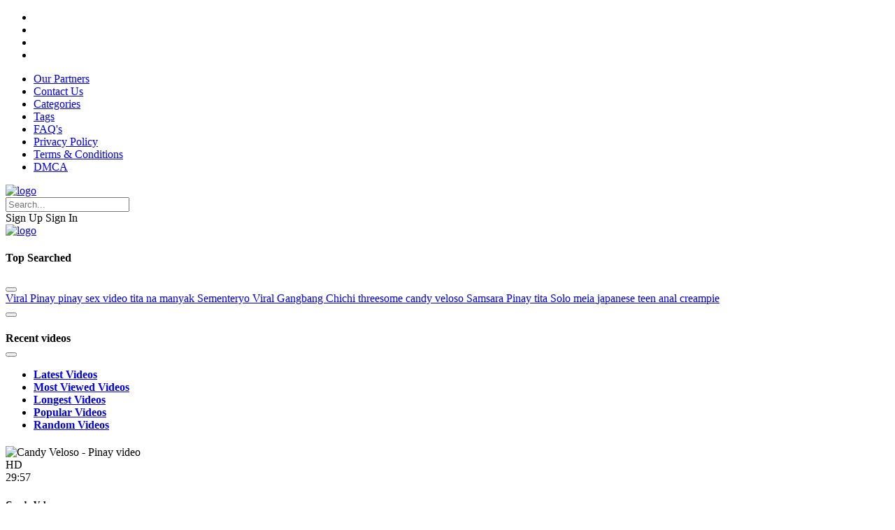

--- FILE ---
content_type: text/html; charset=UTF-8
request_url: https://pinayumtv.me/
body_size: 7873
content:
<!DOCTYPE html>
<html lang="en">
<head>
    <meta charset="UTF-8">
    <meta name="viewport" content="width=device-width, initial-scale=1.0">
    <meta http-equiv="X-UA-Compatible" content="IE=edge">
    <title>PinaYum TV: Free Pinay Sex Videos &amp; Pinay Porn Site</title>
    
    <!-- Resource Hints for Performance -->
    <link rel="dns-prefetch" href="pinayumtv.me">
    <link rel="preconnect" href="https://pinayumtv.me" crossorigin>
    <link rel="preconnect" href="https://fonts.googleapis.com" crossorigin>
    <link rel="preconnect" href="https://fonts.gstatic.com" crossorigin>
    <link rel="dns-prefetch" href="https://www.google-analytics.com">
    <link rel="dns-prefetch" href="https://www.googletagmanager.com">
    <link rel="dns-prefetch" href="https://cdnjs.cloudflare.com">
    <link rel="dns-prefetch" href="https://cdn.jsdelivr.net">
        <link rel="shortcut icon" href="https://pinayumtv.me/images/brand/favicon.png?v=1763985853">
    <link rel="apple-touch-icon" sizes="180x180" href="https://pinayumtv.me/images/seo/apple-touch-icon_1.png">
    <link rel="manifest" href="https://pinayumtv.me/manifest.json">
        
    <!-- Critical CSS - Preload for faster rendering -->
    <link rel="preload" href="https://pinayumtv.me/assets/css/uikit.css?v=1763984909" as="style">
    <link rel="preload" href="https://pinayumtv.me/assets/css/theme.css?v=1763984909" as="style">
    <link rel="preload" href="https://pinayumtv.me/assets/css/styles.css?v=1763984909" as="style">
    
    <!-- Critical CSS Files - Load synchronously -->
    <link rel="stylesheet" href="https://pinayumtv.me/assets/css/uikit.css?v=1763984909">
    <link rel="stylesheet" href="https://pinayumtv.me/assets/css/theme.css?v=1763984909">
    <link rel="stylesheet" href="https://pinayumtv.me/assets/css/styles.css?v=1763984909">
    
    <!-- Dynamic Theme CSS - Inline for instant rendering -->
    <style>
        /* Dynamic Theme CSS - Custom Primary Color */
    :root {
        --custom-primary-color: #c2000a;
        --custom-primary-dark: #af0009;
    }
    body {
        --primary-color: var(--custom-primary-color);
        --primary-dark: var(--custom-primary-dark);
    }
    .like-btn.active,
    .like-btn.liked,
    .save-btn.saved,
    .save-btn[data-action="unsave"] {
        background-color: var(--custom-primary-color) !important;
        color: white !important;
    }
    .like-btn.active:hover,
    .like-btn.liked:hover,
    .save-btn.saved:hover,
    .save-btn[data-action="unsave"]:hover {
        background-color: var(--custom-primary-dark) !important;
        color: white !important;
    }
    .dislike-btn.active,
    .dislike-btn.disliked {
        background-color: var(--custom-primary-color) !important;
        color: white !important;
    }
    .dislike-btn.active:hover,
    .dislike-btn.disliked:hover {
        background-color: var(--custom-primary-dark) !important;
        color: white !important;
    }
    </style>
    
    <!-- Non-Critical CSS - Load asynchronously (non-blocking) -->
    <script>
    (function() {
        var nonCriticalCSS = [
            'https://pinayumtv.me/assets/css/plyr.css?v=1763984909',
            'https://pinayumtv.me/assets/css/socialshare.css?v=1763984909',
            'https://pinayumtv.me/assets/css/scrollbar.css?v=1763984909',
            'https://pinayumtv.me/assets/css/age-verification.css?v=1763984909'
        ];
        
        function loadCSS(href) {
            var link = document.createElement('link');
            link.rel = 'stylesheet';
            link.href = href;
            link.media = 'print';
            link.onload = function() { this.media = 'all'; };
            link.onerror = function() { this.media = 'all'; }; // Fallback in case onload doesn't fire
            document.head.appendChild(link);
        }
        
        // Start loading immediately - print media makes it non-blocking
        nonCriticalCSS.forEach(loadCSS);
    })();
    </script>
    
    <!-- SEO Meta Tags -->
    <meta name="description" content="Pinayum TV: The Best Free Pinay Sex &amp; Pinay Porn Site. Watch the Latest and Updated Pinay Sex Videos and Pinay Sex Scandals on PinaYum for free.">
<meta name="robots" content="index,follow">
<meta property="og:title" content="PinaYum TV: Free Pinay Sex Videos &amp; Pinay Porn Site">
<meta property="og:description" content="Pinayum TV: The Best Free Pinay Sex &amp; Pinay Porn Site. Watch the Latest and Updated Pinay Sex Videos and Pinay Sex Scandals on PinaYum for free.">
<meta property="og:type" content="website">
<meta property="og:site_name" content="PinaYum TV">
<meta property="og:url" content="https://pinayumtv.me">
<meta property="og:locale" content="en_US">
<meta property="og:image" content="https://pinayumtv.me/images/seo/kaldagan.png">
<meta property="og:image:width" content="1875">
<meta property="og:image:height" content="943">
<meta name="twitter:card" content="summary_large_image">
<meta name="twitter:title" content="PinaYum TV: Free Pinay Sex Videos &amp; Pinay Porn Site">
<meta name="twitter:description" content="Pinayum TV: The Best Free Pinay Sex &amp; Pinay Porn Site. Watch the Latest and Updated Pinay Sex Videos and Pinay Sex Scandals on PinaYum for free.">
<meta name="twitter:image" content="https://pinayumtv.me/images/seo/twitter_kaldagan_twitter.png">
<link rel="canonical" href="https://pinayumtv.me">
<meta name="theme-color" content="#cc1919">
<meta name="format-detection" content="telephone=no">
    
    <!-- JSON-LD Schema Markup -->
    <script type="application/ld+json">{
    "@context": "https://schema.org",
    "@type": "WebSite",
    "name": "PinaYum TV",
    "url": "https://pinayumtv.me",
    "description": "PinaYum TV: The Best Free Pinay Sex & Pinay Porn Site. Watch the Latest and Updated Pinay Sex Videos and Pinay Sex Scandals on PinaYum for free.",
    "potentialAction": {
        "@type": "SearchAction",
        "target": "https://pinayumtv.me/search?query={search_term_string}",
        "query-input": "required name=search_term_string"
    }
}</script>
<script type="application/ld+json">{
    "@context": "https://schema.org",
    "@type": "Organization",
    "name": "PinaYum TV",
    "url": "https://pinayumtv.me",
    "logo": {
        "@type": "ImageObject",
        "url": "https://pinayumtv.me/images/favicon.png",
        "width": 200,
        "height": 200
    },
    "description": "PinaYum TV: The Best Free Pinay Sex & Pinay Porn Site. Watch the Latest and Updated Pinay Sex Videos and Pinay Sex Scandals on PinaYum for free.",
    "contactPoint": {
        "@type": "ContactPoint",
        "contactType": "Customer Service",
        "email": "pinaycontact@protonmail.com",
        "availableLanguage": [
            "English"
        ]
    }
}</script>
    
    <!-- Custom Header Scripts -->
    </head>
<body>
    <nav id="tm-topbar" class="uk-navbar uk-contrast">
        <div class="uk-container uk-container-center">
            <ul class="uk-navbar-nav uk-hidden-small">
            <li><a href="https://facebook.com/" class="uk-text-muted" target="_blank" aria-label="Visit our Facebook page"><i class="uk-icon-facebook uk-icon-small"></i></a></li>
            <li><a href="https://twitter.com/" class="uk-text-muted" target="_blank" aria-label="Visit our Twitter page"><i class="uk-icon-twitter uk-icon-small"></i></a></li>
            <li><a href="https://www.youtube.com/" class="uk-text-muted" target="_blank" aria-label="Visit our YouTube channel"><i class="uk-icon-youtube-play uk-icon-small"></i></a></li>
            <li><a href="https://www.instagram.com/" class="uk-text-muted" target="_blank" aria-label="Visit our Instagram page"><i class="uk-icon-instagram uk-icon-small"></i></a></li>
            </ul>
            <div class="uk-navbar-flip">

                <ul class="uk-navbar-nav uk-hidden-small">
                    <li><a href="https://pinayumtv.me/our-partners" target="_self">Our Partners</a></li>
                        <li><a href="https://pinayumtv.me/contact-us" target="_self">Contact Us</a></li>
                <li><a href="https://pinayumtv.me/categories" target="_self">Categories</a></li>
                <li><a href="https://pinayumtv.me/tags" target="_self">Tags</a></li>
                        <li><a href="https://pinayumtv.me/faq-s" target="_self">FAQ's</a></li>
                        <li><a href="https://pinayumtv.me/privacy-policy" target="_self">Privacy Policy</a></li>
                        <li><a href="https://pinayumtv.me/terms-conditions" target="_self">Terms &amp; Conditions</a></li>
                        <li><a href="https://pinayumtv.me/dmca" target="_top">DMCA</a></li>
            </ul>
            </div>
        </div>
        
    </nav>


        <nav id="tm-header" class="uk-navbar">
            <div class="uk-container uk-container-center">
                <a class="uk-navbar-brand uk-logo uk-hidden-small" href="https://pinayumtv.me"><img class="uk-margin uk-margin-remove" alt="logo" src="https://pinayumtv.me/images/brand/Logo1.png?v=1763985853"  /></a>
                
                <form class="uk-search uk-margin-small-top uk-margin-large-left uk-hidden-small" action="https://pinayumtv.me/search" method="GET">
                    <input class="uk-search-field" type="search" name="query" placeholder="Search..." autocomplete="off" required>
                </form>
                    <div class="uk-navbar-flip uk-hidden-small">

                                                
                            <div class="uk-button-group">

                                <a class="uk-button uk-button-link uk-button-large" data-uk-modal="{target:'#signupModal'}">Sign Up                                </a>
                                <a class="uk-button uk-button-primary uk-button-large uk-margin-left" data-uk-modal="{target:'#signinModal'}"><i class="uk-icon-lock uk-margin-small-right"></i> Sign In</a>
                            </div>

                        
                    </div>
                    <a href="#offcanvas" class="uk-navbar-toggle uk-visible-small uk-icon-medium" data-uk-offcanvas aria-label="Open navigation menu"></a>
                    <div class="uk-navbar-flip uk-visible-small">
                        <a href="#offcanvas" class="uk-navbar-toggle uk-navbar-toggle-alt uk-icon-medium" data-uk-offcanvas aria-label="Open search menu"></a>
                    </div>
                    <div class="uk-navbar-center uk-visible-small">
                        <a href="https://pinayumtv.me">
                            <img alt="logo" src="https://pinayumtv.me/images/brand/Logo1.png?v=1763985853" />
                        </a>
                    </div>

                </div>
            </nav>

                        <div class="uk-container uk-container-center">
            <div id="headerAd"><script type="text/javascript">
	atOptions = {
		'key' : 'f4f7f23b27d2858901eb15387b52d06a',
		'format' : 'iframe',
		'height' : 60,
		'width' : 468,
		'params' : {}
	};
</script>
<script type="text/javascript" src="//www.highperformanceformat.com/f4f7f23b27d2858901eb15387b52d06a/invoke.js"></script></div>
            </div>
            
    <div class="uk-container uk-container-center uk-margin-large-top uk-margin-large-bottom">

        <div class="uk-grid">
            <div id="tm-right-section" class="uk-width-1-1">

            <!-- Top Searched Section -->
                        <div class="top-searched-section">
                <h4 class="title">
                    <i class="uk-icon-globe uk-text-primary"></i> Top Searched
                </h4>
                <div class="top-searched-container">
                    <button class="scroll-arrow scroll-left" onclick="scrollTopSearched('left')" aria-label="Scroll top searched tags left">
                        <i class="uk-icon-chevron-left"></i>
                    </button>
                    <div class="top-searched-tags" id="topSearchedTags">
                                                    <a href="https://pinayumtv.me/search?query=Viral+Pinay" class="top-searched-tag">
                                Viral Pinay                            </a>
                                                    <a href="https://pinayumtv.me/search?query=pinay+sex+video" class="top-searched-tag">
                                pinay sex video                            </a>
                                                    <a href="https://pinayumtv.me/search?query=tita+na+manyak" class="top-searched-tag">
                                tita na manyak                            </a>
                                                    <a href="https://pinayumtv.me/search?query=Sementeryo+Viral" class="top-searched-tag">
                                Sementeryo Viral                            </a>
                                                    <a href="https://pinayumtv.me/search?query=Gangbang" class="top-searched-tag">
                                Gangbang                            </a>
                                                    <a href="https://pinayumtv.me/search?query=Chichi" class="top-searched-tag">
                                Chichi                            </a>
                                                    <a href="https://pinayumtv.me/search?query=threesome" class="top-searched-tag">
                                threesome                            </a>
                                                    <a href="https://pinayumtv.me/search?query=candy+veloso" class="top-searched-tag">
                                candy veloso                            </a>
                                                    <a href="https://pinayumtv.me/search?query=Samsara" class="top-searched-tag">
                                Samsara                            </a>
                                                    <a href="https://pinayumtv.me/search?query=Pinay" class="top-searched-tag">
                                Pinay                            </a>
                                                    <a href="https://pinayumtv.me/search?query=tita" class="top-searched-tag">
                                tita                            </a>
                                                    <a href="https://pinayumtv.me/search?query=Solo" class="top-searched-tag">
                                Solo                            </a>
                                                    <a href="https://pinayumtv.me/search?query=meia+" class="top-searched-tag">
                                meia                             </a>
                                                    <a href="https://pinayumtv.me/search?query=japanese+teen" class="top-searched-tag">
                                japanese teen                            </a>
                                                    <a href="https://pinayumtv.me/search?query=anal+creampie" class="top-searched-tag">
                                anal creampie                            </a>
                                            </div>
                    <button class="scroll-arrow scroll-right" onclick="scrollTopSearched('right')" aria-label="Scroll top searched tags right">
                        <i class="uk-icon-chevron-right"></i>
                    </button>
                </div>
            </div>
            
            <h4 class="title">
                Recent videos                                <div class="uk-button-dropdown video-filter-dropdown" data-uk-dropdown="{mode:'click'}">
                    <button class="uk-button video-filter-btn" aria-label="Filter videos">
                        <i class="uk-icon-filter"></i>
                        <i class="uk-icon-caret-down filter-caret"></i>
                    </button>
                    <div class="uk-dropdown uk-dropdown-bottom">
                        <ul class="uk-nav uk-nav-dropdown">
                            <li class="uk-active"><a href="?sort=latest" class="filter-option" data-sort="latest">Latest Videos</a></li>
                            <li class=""><a href="?sort=most_viewed" class="filter-option" data-sort="most_viewed">Most Viewed Videos</a></li>
                            <li class=""><a href="?sort=longest" class="filter-option" data-sort="longest">Longest Videos</a></li>
                            <li class=""><a href="?sort=popular" class="filter-option" data-sort="popular">Popular Videos</a></li>
                            <li class=""><a href="?sort=random" class="filter-option" data-sort="random">Random Videos</a></li>
                        </ul>
                    </div>
                </div>
            </h4>

            <div class="uk-grid uk-margin-large-bottom">

                
                    <div class="uk-width-1-1 uk-width-medium-1-3 uk-width-large-1-5 uk-margin-bottom" style="min-width: 200px; flex-shrink: 0;">
                        <div class="uk-overlay uk-overlay-hover">
                            <img src="https://pinayumtv.me/images/Candy_Veloso.webp" alt="Candy Veloso - Pinay video" width="640" height="360" loading="lazy" decoding="async">
                            <div class="uk-overlay-panel uk-overlay-fade uk-overlay-background uk-overlay-icon"></div>
                            <div class="hd-badge-overlay">HD</div>
                            <div class="video-duration-overlay">29:57</div>
                            <a class="uk-position-cover" href="https://pinayumtv.me/watch/candy-veloso" aria-label="Watch video: Candy Veloso"></a>
                        </div>
                        <div class="uk-panel home">

                            <h5 class="uk-panel-title uk-text-truncate">Candy Veloso</h5>
                            <p>
                                <span class="uk-display-block uk-text-muted uk-text-small">
                                    <i class="uk-icon-eye"></i> 140K views
                                </span>
                            </p>
                        </div>
                    </div>

                
                    <div class="uk-width-1-1 uk-width-medium-1-3 uk-width-large-1-5 uk-margin-bottom" style="min-width: 200px; flex-shrink: 0;">
                        <div class="uk-overlay uk-overlay-hover">
                            <img src="https://pinayumtv.me/images/Solb_na_naman_kay_ganda_ang_malamig_nating_umaga.webp" alt="Solb na naman kay ganda ang malamig nating umaga - Pinay video" width="640" height="360" loading="lazy" decoding="async">
                            <div class="uk-overlay-panel uk-overlay-fade uk-overlay-background uk-overlay-icon"></div>
                            <div class="hd-badge-overlay">HD</div>
                            <div class="video-duration-overlay">03:17</div>
                            <a class="uk-position-cover" href="https://pinayumtv.me/watch/solb-na-naman-kay-ganda-ang-malamig-nating-umaga" aria-label="Watch video: Solb na naman kay ganda ang malamig nating umaga"></a>
                        </div>
                        <div class="uk-panel home">

                            <h5 class="uk-panel-title uk-text-truncate">Solb na naman kay ganda ang malamig nating umaga</h5>
                            <p>
                                <span class="uk-display-block uk-text-muted uk-text-small">
                                    <i class="uk-icon-eye"></i> 25.7K views
                                </span>
                            </p>
                        </div>
                    </div>

                
                    <div class="uk-width-1-1 uk-width-medium-1-3 uk-width-large-1-5 uk-margin-bottom" style="min-width: 200px; flex-shrink: 0;">
                        <div class="uk-overlay uk-overlay-hover">
                            <img src="https://pinayumtv.me/images/Ayaw_paawat_nagkantutan_kahit_tanghaling_tapat.webp" alt="Ayaw paawat nagkantutan kahit tanghaling tapat - Pinay video" width="640" height="360" loading="lazy" decoding="async">
                            <div class="uk-overlay-panel uk-overlay-fade uk-overlay-background uk-overlay-icon"></div>
                            <div class="hd-badge-overlay">HD</div>
                            <div class="video-duration-overlay">01:46</div>
                            <a class="uk-position-cover" href="https://pinayumtv.me/watch/ayaw-paawat-nagkantutan-kahit-tanghaling-tapat" aria-label="Watch video: Ayaw paawat nagkantutan kahit tanghaling tapat"></a>
                        </div>
                        <div class="uk-panel home">

                            <h5 class="uk-panel-title uk-text-truncate">Ayaw paawat nagkantutan kahit tanghaling tapat</h5>
                            <p>
                                <span class="uk-display-block uk-text-muted uk-text-small">
                                    <i class="uk-icon-eye"></i> 40.5K views
                                </span>
                            </p>
                        </div>
                    </div>

                
                    <div class="uk-width-1-1 uk-width-medium-1-3 uk-width-large-1-5 uk-margin-bottom" style="min-width: 200px; flex-shrink: 0;">
                        <div class="uk-overlay uk-overlay-hover">
                            <img src="https://pinayumtv.me/images/Thicc_pinay_hot_tita_uhaw_na_uhaw_sa_batuta.webp" alt="Thicc pinay hot tita uhaw na uhaw sa batuta - Pinay video" width="640" height="360" loading="lazy" decoding="async">
                            <div class="uk-overlay-panel uk-overlay-fade uk-overlay-background uk-overlay-icon"></div>
                            <div class="hd-badge-overlay">HD</div>
                            <div class="video-duration-overlay">07:47</div>
                            <a class="uk-position-cover" href="https://pinayumtv.me/watch/thicc-pinay-hot-tita-uhaw-na-uhaw-sa-batuta" aria-label="Watch video: Thicc pinay hot tita uhaw na uhaw sa batuta"></a>
                        </div>
                        <div class="uk-panel home">

                            <h5 class="uk-panel-title uk-text-truncate">Thicc pinay hot tita uhaw na uhaw sa batuta</h5>
                            <p>
                                <span class="uk-display-block uk-text-muted uk-text-small">
                                    <i class="uk-icon-eye"></i> 25K views
                                </span>
                            </p>
                        </div>
                    </div>

                
                    <div class="uk-width-1-1 uk-width-medium-1-3 uk-width-large-1-5 uk-margin-bottom" style="min-width: 200px; flex-shrink: 0;">
                        <div class="uk-overlay uk-overlay-hover">
                            <img src="https://pinayumtv.me/images/Pumasok_si_insan_sa_kwarto_para_isubo_ang_aking_taguro.webp" alt="Pumasok si insan sa kwarto para isubo ang aking taguro - Pinay video" width="640" height="360" loading="lazy" decoding="async">
                            <div class="uk-overlay-panel uk-overlay-fade uk-overlay-background uk-overlay-icon"></div>
                            <div class="hd-badge-overlay">HD</div>
                            <div class="video-duration-overlay">03:40</div>
                            <a class="uk-position-cover" href="https://pinayumtv.me/watch/pumasok-si-insan-sa-kwarto-para-isubo-ang-aking-taguro" aria-label="Watch video: Pumasok si insan sa kwarto para isubo ang aking taguro"></a>
                        </div>
                        <div class="uk-panel home">

                            <h5 class="uk-panel-title uk-text-truncate">Pumasok si insan sa kwarto para isubo ang aking taguro</h5>
                            <p>
                                <span class="uk-display-block uk-text-muted uk-text-small">
                                    <i class="uk-icon-eye"></i> 10.8K views
                                </span>
                            </p>
                        </div>
                    </div>

                
                    <div class="uk-width-1-1 uk-width-medium-1-3 uk-width-large-1-5 uk-margin-bottom" style="min-width: 200px; flex-shrink: 0;">
                        <div class="uk-overlay uk-overlay-hover">
                            <img src="https://pinayumtv.me/images/Maid_ni_tita_nakatikim_ng_daliri_kay_kuya.webp" alt="Maid ni tita nakatikim ng daliri kay kuya - Pinay video" width="640" height="360" loading="lazy" decoding="async">
                            <div class="uk-overlay-panel uk-overlay-fade uk-overlay-background uk-overlay-icon"></div>
                            <div class="hd-badge-overlay">HD</div>
                            <div class="video-duration-overlay">05:22</div>
                            <a class="uk-position-cover" href="https://pinayumtv.me/watch/maid-ni-tita-nakatikim-ng-daliri-kay-kuya" aria-label="Watch video: Maid ni tita nakatikim ng daliri kay kuya"></a>
                        </div>
                        <div class="uk-panel home">

                            <h5 class="uk-panel-title uk-text-truncate">Maid ni tita nakatikim ng daliri kay kuya</h5>
                            <p>
                                <span class="uk-display-block uk-text-muted uk-text-small">
                                    <i class="uk-icon-eye"></i> 6.9K views
                                </span>
                            </p>
                        </div>
                    </div>

                
                    <div class="uk-width-1-1 uk-width-medium-1-3 uk-width-large-1-5 uk-margin-bottom" style="min-width: 200px; flex-shrink: 0;">
                        <div class="uk-overlay uk-overlay-hover">
                            <img src="https://pinayumtv.me/images/Kahit_mukang_minion_basta_may_million.webp" alt="Kahit mukang minion basta may million - Pinay video" width="640" height="360" loading="lazy" decoding="async">
                            <div class="uk-overlay-panel uk-overlay-fade uk-overlay-background uk-overlay-icon"></div>
                            <div class="hd-badge-overlay">HD</div>
                            <div class="video-duration-overlay">04:54</div>
                            <a class="uk-position-cover" href="https://pinayumtv.me/watch/kahit-mukang-minion-basta-may-million" aria-label="Watch video: Kahit mukang minion basta may million"></a>
                        </div>
                        <div class="uk-panel home">

                            <h5 class="uk-panel-title uk-text-truncate">Kahit mukang minion basta may million</h5>
                            <p>
                                <span class="uk-display-block uk-text-muted uk-text-small">
                                    <i class="uk-icon-eye"></i> 20.7K views
                                </span>
                            </p>
                        </div>
                    </div>

                
                    <div class="uk-width-1-1 uk-width-medium-1-3 uk-width-large-1-5 uk-margin-bottom" style="min-width: 200px; flex-shrink: 0;">
                        <div class="uk-overlay uk-overlay-hover">
                            <img src="https://pinayumtv.me/images/Unang_pasabog_sa_bagong_taon.webp" alt="Unang pasabog sa bagong taon - Pinay video" width="640" height="360" loading="lazy" decoding="async">
                            <div class="uk-overlay-panel uk-overlay-fade uk-overlay-background uk-overlay-icon"></div>
                            <div class="hd-badge-overlay">HD</div>
                            <div class="video-duration-overlay">05:41</div>
                            <a class="uk-position-cover" href="https://pinayumtv.me/watch/unang-pasabog-sa-bagong-taon" aria-label="Watch video: Unang pasabog sa bagong taon"></a>
                        </div>
                        <div class="uk-panel home">

                            <h5 class="uk-panel-title uk-text-truncate">Unang pasabog sa bagong taon</h5>
                            <p>
                                <span class="uk-display-block uk-text-muted uk-text-small">
                                    <i class="uk-icon-eye"></i> 9.6K views
                                </span>
                            </p>
                        </div>
                    </div>

                
                    <div class="uk-width-1-1 uk-width-medium-1-3 uk-width-large-1-5 uk-margin-bottom" style="min-width: 200px; flex-shrink: 0;">
                        <div class="uk-overlay uk-overlay-hover">
                            <img src="https://pinayumtv.me/images/Tirik_mata_tigas_panga_sa_sobrang_sarap_bumarurot_ni_kuya.webp" alt="Tirik mata tigas panga sa sobrang sarap bumarurot ni kuya - Pinay video" width="640" height="360" loading="lazy" decoding="async">
                            <div class="uk-overlay-panel uk-overlay-fade uk-overlay-background uk-overlay-icon"></div>
                            <div class="hd-badge-overlay">HD</div>
                            <div class="video-duration-overlay">04:52</div>
                            <a class="uk-position-cover" href="https://pinayumtv.me/watch/tirik-mata-tigas-panga-sa-sobrang-sarap-bumarurot-ni-kuya" aria-label="Watch video: Tirik mata tigas panga sa sobrang sarap bumarurot ni kuya"></a>
                        </div>
                        <div class="uk-panel home">

                            <h5 class="uk-panel-title uk-text-truncate">Tirik mata tigas panga sa sobrang sarap bumarurot ni kuya</h5>
                            <p>
                                <span class="uk-display-block uk-text-muted uk-text-small">
                                    <i class="uk-icon-eye"></i> 14.6K views
                                </span>
                            </p>
                        </div>
                    </div>

                
                    <div class="uk-width-1-1 uk-width-medium-1-3 uk-width-large-1-5 uk-margin-bottom" style="min-width: 200px; flex-shrink: 0;">
                        <div class="uk-overlay uk-overlay-hover">
                            <img src="https://pinayumtv.me/images/Sinubo_sa_perya_sa_bahay_tinira.webp" alt="Sinubo sa perya sa bahay tinira - Pinay video" width="640" height="360" loading="lazy" decoding="async">
                            <div class="uk-overlay-panel uk-overlay-fade uk-overlay-background uk-overlay-icon"></div>
                            <div class="hd-badge-overlay">HD</div>
                            <div class="video-duration-overlay">03:29</div>
                            <a class="uk-position-cover" href="https://pinayumtv.me/watch/sinubo-sa-perya-sa-bahay-tinira" aria-label="Watch video: Sinubo sa perya sa bahay tinira"></a>
                        </div>
                        <div class="uk-panel home">

                            <h5 class="uk-panel-title uk-text-truncate">Sinubo sa perya sa bahay tinira</h5>
                            <p>
                                <span class="uk-display-block uk-text-muted uk-text-small">
                                    <i class="uk-icon-eye"></i> 17K views
                                </span>
                            </p>
                        </div>
                    </div>

                
                    <div class="uk-width-1-1 uk-width-medium-1-3 uk-width-large-1-5 uk-margin-bottom" style="min-width: 200px; flex-shrink: 0;">
                        <div class="uk-overlay uk-overlay-hover">
                            <img src="https://pinayumtv.me/images/Sarap_na_sarap_sa_special_tumbong.webp" alt="Sarap na sarap sa special tumbong - Pinay video" width="640" height="360" loading="lazy" decoding="async">
                            <div class="uk-overlay-panel uk-overlay-fade uk-overlay-background uk-overlay-icon"></div>
                            <div class="hd-badge-overlay">HD</div>
                            <div class="video-duration-overlay">04:10</div>
                            <a class="uk-position-cover" href="https://pinayumtv.me/watch/sarap-na-sarap-sa-special-tumbong" aria-label="Watch video: Sarap na sarap sa special tumbong"></a>
                        </div>
                        <div class="uk-panel home">

                            <h5 class="uk-panel-title uk-text-truncate">Sarap na sarap sa special tumbong</h5>
                            <p>
                                <span class="uk-display-block uk-text-muted uk-text-small">
                                    <i class="uk-icon-eye"></i> 7.4K views
                                </span>
                            </p>
                        </div>
                    </div>

                
                    <div class="uk-width-1-1 uk-width-medium-1-3 uk-width-large-1-5 uk-margin-bottom" style="min-width: 200px; flex-shrink: 0;">
                        <div class="uk-overlay uk-overlay-hover">
                            <img src="https://pinayumtv.me/images/Sarap_ay_abot_langit_sa_burat_na_mala_karit.webp" alt="Sarap ay abot langit sa burat na mala karit - Pinay video" width="640" height="360" loading="lazy" decoding="async">
                            <div class="uk-overlay-panel uk-overlay-fade uk-overlay-background uk-overlay-icon"></div>
                            <div class="hd-badge-overlay">HD</div>
                            <div class="video-duration-overlay">09:34</div>
                            <a class="uk-position-cover" href="https://pinayumtv.me/watch/sarap-ay-abot-langit-sa-burat-na-mala-karit" aria-label="Watch video: Sarap ay abot langit sa burat na mala karit"></a>
                        </div>
                        <div class="uk-panel home">

                            <h5 class="uk-panel-title uk-text-truncate">Sarap ay abot langit sa burat na mala karit</h5>
                            <p>
                                <span class="uk-display-block uk-text-muted uk-text-small">
                                    <i class="uk-icon-eye"></i> 5K views
                                </span>
                            </p>
                        </div>
                    </div>

                
                    <div class="uk-width-1-1 uk-width-medium-1-3 uk-width-large-1-5 uk-margin-bottom" style="min-width: 200px; flex-shrink: 0;">
                        <div class="uk-overlay uk-overlay-hover">
                            <img src="https://pinayumtv.me/images/Safety_first.webp" alt="Safety first - Pinay video" width="640" height="360" loading="lazy" decoding="async">
                            <div class="uk-overlay-panel uk-overlay-fade uk-overlay-background uk-overlay-icon"></div>
                            <div class="hd-badge-overlay">HD</div>
                            <div class="video-duration-overlay">09:33</div>
                            <a class="uk-position-cover" href="https://pinayumtv.me/watch/safety-first" aria-label="Watch video: Safety first"></a>
                        </div>
                        <div class="uk-panel home">

                            <h5 class="uk-panel-title uk-text-truncate">Safety first</h5>
                            <p>
                                <span class="uk-display-block uk-text-muted uk-text-small">
                                    <i class="uk-icon-eye"></i> 12.9K views
                                </span>
                            </p>
                        </div>
                    </div>

                
                    <div class="uk-width-1-1 uk-width-medium-1-3 uk-width-large-1-5 uk-margin-bottom" style="min-width: 200px; flex-shrink: 0;">
                        <div class="uk-overlay uk-overlay-hover">
                            <img src="https://pinayumtv.me/images/Pasakay_sir_hanggang_labasan_lang.webp" alt="Pasakay sir hanggang labasan lang - Pinay video" width="640" height="360" loading="lazy" decoding="async">
                            <div class="uk-overlay-panel uk-overlay-fade uk-overlay-background uk-overlay-icon"></div>
                            <div class="hd-badge-overlay">HD</div>
                            <div class="video-duration-overlay">06:45</div>
                            <a class="uk-position-cover" href="https://pinayumtv.me/watch/pasakay-sir-hanggang-labasan-lang" aria-label="Watch video: Pasakay sir hanggang labasan lang"></a>
                        </div>
                        <div class="uk-panel home">

                            <h5 class="uk-panel-title uk-text-truncate">Pasakay sir hanggang labasan lang</h5>
                            <p>
                                <span class="uk-display-block uk-text-muted uk-text-small">
                                    <i class="uk-icon-eye"></i> 5.4K views
                                </span>
                            </p>
                        </div>
                    </div>

                
                    <div class="uk-width-1-1 uk-width-medium-1-3 uk-width-large-1-5 uk-margin-bottom" style="min-width: 200px; flex-shrink: 0;">
                        <div class="uk-overlay uk-overlay-hover">
                            <img src="https://pinayumtv.me/images/Para_sa_gcash_binuka_ang_kepyas.webp" alt="Para sa gcash binuka ang kepyas - Pinay video" width="640" height="360" loading="lazy" decoding="async">
                            <div class="uk-overlay-panel uk-overlay-fade uk-overlay-background uk-overlay-icon"></div>
                            <div class="hd-badge-overlay">HD</div>
                            <div class="video-duration-overlay">12:34</div>
                            <a class="uk-position-cover" href="https://pinayumtv.me/watch/para-sa-gcash-binuka-ang-kepyas" aria-label="Watch video: Para sa gcash binuka ang kepyas"></a>
                        </div>
                        <div class="uk-panel home">

                            <h5 class="uk-panel-title uk-text-truncate">Para sa gcash binuka ang kepyas</h5>
                            <p>
                                <span class="uk-display-block uk-text-muted uk-text-small">
                                    <i class="uk-icon-eye"></i> 7.4K views
                                </span>
                            </p>
                        </div>
                    </div>

                
                    <div class="uk-width-1-1 uk-width-medium-1-3 uk-width-large-1-5 uk-margin-bottom" style="min-width: 200px; flex-shrink: 0;">
                        <div class="uk-overlay uk-overlay-hover">
                            <img src="https://pinayumtv.me/images/Pagsanjan_Falls.webp" alt="Pagsanjan Falls - Pinay video" width="640" height="360" loading="lazy" decoding="async">
                            <div class="uk-overlay-panel uk-overlay-fade uk-overlay-background uk-overlay-icon"></div>
                            <div class="hd-badge-overlay">HD</div>
                            <div class="video-duration-overlay">04:09</div>
                            <a class="uk-position-cover" href="https://pinayumtv.me/watch/pagsanjan-falls" aria-label="Watch video: Pagsanjan Falls"></a>
                        </div>
                        <div class="uk-panel home">

                            <h5 class="uk-panel-title uk-text-truncate">Pagsanjan Falls</h5>
                            <p>
                                <span class="uk-display-block uk-text-muted uk-text-small">
                                    <i class="uk-icon-eye"></i> 13.4K views
                                </span>
                            </p>
                        </div>
                    </div>

                
                    <div class="uk-width-1-1 uk-width-medium-1-3 uk-width-large-1-5 uk-margin-bottom" style="min-width: 200px; flex-shrink: 0;">
                        <div class="uk-overlay uk-overlay-hover">
                            <img src="https://pinayumtv.me/images/Nilawayan_para_smooth_ang_jabol.webp" alt="Nilawayan para smooth ang jabol - Pinay video" width="640" height="360" loading="lazy" decoding="async">
                            <div class="uk-overlay-panel uk-overlay-fade uk-overlay-background uk-overlay-icon"></div>
                            <div class="hd-badge-overlay">HD</div>
                            <div class="video-duration-overlay">05:04</div>
                            <a class="uk-position-cover" href="https://pinayumtv.me/watch/nilawayan-para-smooth-ang-jabol" aria-label="Watch video: Nilawayan para smooth ang jabol"></a>
                        </div>
                        <div class="uk-panel home">

                            <h5 class="uk-panel-title uk-text-truncate">Nilawayan para smooth ang jabol</h5>
                            <p>
                                <span class="uk-display-block uk-text-muted uk-text-small">
                                    <i class="uk-icon-eye"></i> 8.1K views
                                </span>
                            </p>
                        </div>
                    </div>

                
                    <div class="uk-width-1-1 uk-width-medium-1-3 uk-width-large-1-5 uk-margin-bottom" style="min-width: 200px; flex-shrink: 0;">
                        <div class="uk-overlay uk-overlay-hover">
                            <img src="https://pinayumtv.me/images/Nagkasukatan_ng_burat_sa_fitting_room.webp" alt="Nagkasukatan ng burat sa fitting room - Pinay video" width="640" height="360" loading="lazy" decoding="async">
                            <div class="uk-overlay-panel uk-overlay-fade uk-overlay-background uk-overlay-icon"></div>
                            <div class="hd-badge-overlay">HD</div>
                            <div class="video-duration-overlay">04:51</div>
                            <a class="uk-position-cover" href="https://pinayumtv.me/watch/nagkasukatan-ng-burat-sa-fitting-room" aria-label="Watch video: Nagkasukatan ng burat sa fitting room"></a>
                        </div>
                        <div class="uk-panel home">

                            <h5 class="uk-panel-title uk-text-truncate">Nagkasukatan ng burat sa fitting room</h5>
                            <p>
                                <span class="uk-display-block uk-text-muted uk-text-small">
                                    <i class="uk-icon-eye"></i> 7.6K views
                                </span>
                            </p>
                        </div>
                    </div>

                
                    <div class="uk-width-1-1 uk-width-medium-1-3 uk-width-large-1-5 uk-margin-bottom" style="min-width: 200px; flex-shrink: 0;">
                        <div class="uk-overlay uk-overlay-hover">
                            <img src="https://pinayumtv.me/images/Magtira_ka_yah_gutom_na_gutom_ka.webp" alt="Magtira ka yah gutom na gutom ka - Pinay video" width="640" height="360" loading="lazy" decoding="async">
                            <div class="uk-overlay-panel uk-overlay-fade uk-overlay-background uk-overlay-icon"></div>
                            <div class="hd-badge-overlay">HD</div>
                            <div class="video-duration-overlay">09:47</div>
                            <a class="uk-position-cover" href="https://pinayumtv.me/watch/magtira-ka-yah-gutom-na-gutom-ka" aria-label="Watch video: Magtira ka yah gutom na gutom ka"></a>
                        </div>
                        <div class="uk-panel home">

                            <h5 class="uk-panel-title uk-text-truncate">Magtira ka yah gutom na gutom ka</h5>
                            <p>
                                <span class="uk-display-block uk-text-muted uk-text-small">
                                    <i class="uk-icon-eye"></i> 7.4K views
                                </span>
                            </p>
                        </div>
                    </div>

                
                    <div class="uk-width-1-1 uk-width-medium-1-3 uk-width-large-1-5 uk-margin-bottom" style="min-width: 200px; flex-shrink: 0;">
                        <div class="uk-overlay uk-overlay-hover">
                            <img src="https://pinayumtv.me/images/Iwasang_magpaputok_sa_loob_kung_di_pa_handa.webp" alt="Iwasang magpaputok sa loob kung di pa handa - Pinay video" width="640" height="360" loading="lazy" decoding="async">
                            <div class="uk-overlay-panel uk-overlay-fade uk-overlay-background uk-overlay-icon"></div>
                            <div class="hd-badge-overlay">HD</div>
                            <div class="video-duration-overlay">04:25</div>
                            <a class="uk-position-cover" href="https://pinayumtv.me/watch/iwasang-magpaputok-sa-loob-kung-di-pa-handa" aria-label="Watch video: Iwasang magpaputok sa loob kung di pa handa"></a>
                        </div>
                        <div class="uk-panel home">

                            <h5 class="uk-panel-title uk-text-truncate">Iwasang magpaputok sa loob kung di pa handa</h5>
                            <p>
                                <span class="uk-display-block uk-text-muted uk-text-small">
                                    <i class="uk-icon-eye"></i> 8.3K views
                                </span>
                            </p>
                        </div>
                    </div>

                
            </div>
            
                            

<hr id="tm-divider">


    <div class="uk-margin-large-top uk-margin-bottom">
   <ul class="uk-pagination">

    
    

    
    

    <li class="uk-active"><span>1</span></li>

            <li class="page-item">
            <a href="?p=2">2</a>
        </li>
        
            <li class="page-item"><a href="?p=3">3</a></li>
    
            <li><span>...</span></li>
        <li class="page-item"><a href="?p=17">17</a></li>
    
            <li class="uk-disabled">
        <a href="?p=2" aria-label="Next page">
            <i class="uk-icon-angle-double-right"></i></a>
        </li>
    
</ul>
    </div>

    
            
                            <div class="site-description-section uk-margin-large-top">
                                        <div class="site-description-title">
                        <h1>PinaYum TV: Free Pinay Sex Videos & Pinay Porn Site</h1>
                    </div>
                                        <div class="site-description-content">
                        <p>PinaYum TV: The Best Free Pinay Sex &amp; Pinay Porn Site. Watch the Latest and Updated Pinay Sex Videos and Pinay Sex Scandals on PinaYum for free.</p>                    </div>
                </div>
            
        </div>
    </div>
</div><div id="offcanvas" class="uk-offcanvas">
    <div class="uk-offcanvas-bar">
        <div class="uk-panel">
            <form class="uk-search" action="https://pinayumtv.me/search" method="GET">
                <input class="uk-search-field" type="search" name="query" placeholder="Search...">
            </form>

            <hr>

            
                    <a class="uk-button uk-button-primary uk-button-large uk-width-1-1" data-uk-modal="{target:'#signinModal'}"><i class="uk-icon-lock uk-margin-small-right"></i> Sign In</a>
                    <div class="uk-margin-small-top uk-text-center">
                        <small class="uk-text-muted">New here? <a href="#" class="uk-link-muted" data-uk-modal="{target:'#signupModal'}">Sign Up</a></small>
                    </div>

            
            
            <hr>

                            <ul class="uk-nav uk-nav-offcanvas uk-nav-parent-icon" data-uk-nav>
                <p class="uk-nav-header uk-text-left uk-padding-remove">Quick Links</p>

                                                        <li><a href="https://pinayumtv.me/categories" target="_self" class="uk-text-truncate">Categories</a></li>
                                                                            <li><a href="https://pinayumtv.me/tags" target="_self" class="uk-text-truncate">Tags</a></li>
                                                                                                                            <li><a href="https://pinayumtv.me/privacy-policy" target="_self" class="uk-text-truncate">Privacy Policy</a></li>
                                                                                                                                                <li><a href="https://pinayumtv.me/faq-s" target="_self" class="uk-text-truncate">FAQ's</a></li>
                                                                                                                                                <li><a href="https://pinayumtv.me/terms-conditions" target="_self" class="uk-text-truncate">Terms &amp; Conditions</a></li>
                                                                    </ul>
         
                     <div class="uk-panel socialmedia">
                <p class="uk-nav-header uk-text-left uk-padding-remove">Follow Us</p>

                <div class="uk-button-group">
                                                                    <a class="uk-button uk-button-default uk-button-large uk-margin-small-right uk-margin-small-left " href="https://facebook.com/" target="_blank"><i class="uk-icon-facebook"></i></a>
                                                                        <a class="uk-button uk-button-default uk-button-large uk-margin-small-right" href="https://twitter.com/" target="_blank"><i class="uk-icon-twitter"></i></a>
                                                                        <a class="uk-button uk-button-default uk-button-large uk-margin-small-right" href="https://www.youtube.com/" target="_blank"><i class="uk-icon-youtube"></i></a>
                                                                        <a class="uk-button uk-button-default uk-button-large uk-margin-small-right" href="https://www.instagram.com/" target="_blank"><i class="uk-icon-instagram"></i></a>
                                            
                </div>

            </div>
            
        </div>
    </div>

</div>


    <div class="uk-container uk-container-center">
        <div id="footerAd"><script type="text/javascript">
	atOptions = {
		'key' : 'f4f7f23b27d2858901eb15387b52d06a',
		'format' : 'iframe',
		'height' : 60,
		'width' : 468,
		'params' : {}
	};
</script>
<script type="text/javascript" src="//www.highperformanceformat.com/f4f7f23b27d2858901eb15387b52d06a/invoke.js"></script></div>
    </div>

<footer id="tm-footer" class="uk-block-secondary uk-block-small uk-padding-small">
    <div class="uk-container-center uk-container">
        <div class="uk-grid uk-inline uk-flex">
            <div class="uk-width-medium-5-10 uk-width-large-5-10 uk-flex uk-flex-left uk-flex-middle"><div class="copyright-text">© 2026 PinaYum TV</div></div>
            <div class="uk-width-medium-5-10 uk-width-large-5-10 uk-flex uk-flex-right uk-flex-middle uk-hidden-small">

                <ul class="uk-subnav">
                                                                                            <li><a href="https://kaldagan.me/" target="_blank">Kaldagan</a></li>
                                                                                                                <li><a href="https://lootedpinay.org/" target="_blank">Lootedpinay</a></li>
                                                                                                                <li><a href="https://pinay-flix.net/" target="_blank">Pinay-flix.net</a></li>
                                                                                                                <li><a href="https://pinaypie-tv.com/" target="_blank">PinayPie TV</a></li>
                                                                                                                <li><a href="https://pinayreel.org/" target="_blank">Pinayreel.org</a></li>
                                                                                                                <li><a href="https://pinayumtv.me/" target="_blank">Pinayumtv.me</a></li>
                                                                                                                <li><a href="https://pinayumtv.net/" target="_blank">Pinayumtv.net</a></li>
                                                                                                                <li><a href="https://pinayumtv.org" target="_blank">Pinayum TV</a></li>
                                                                                                                <li><a href="http://pinaylulu-tv.com/" target="_blank">Pinaylulu TV</a></li>
                                                                                                                <li><a href="https://pinayhubtv.com/" target="_blank">PinayHub TV</a></li>
                                                    </ul>

            </div>
        </div>
    </div>
</footer>

<!-- Signin Modal -->
<div id="signinModal" class="uk-modal">
    <div class="uk-modal-dialog uk-modal-dialog-small">
        <a class="uk-modal-close uk-close"></a>
        <div class="uk-modal-header">
            <h3><i class="uk-icon-lock"></i> Sign In</h3>
        </div>
        <div class="uk-modal-content">
            <form id="signinForm" class="uk-form" method="post" data-submit-url="https://pinayumtv.me/signin.php" autocomplete="on">
                <div class="uk-form-row">
                    <div class="uk-form-icon uk-form-icon-flip uk-width-1-1">
                        <input type="text" name="user_email" class="uk-width-1-1" placeholder="Username or Email" autocomplete="username" required>
                        <i class="uk-icon-user"></i>
                    </div>
                </div>
                <div class="uk-form-row">
                    <div class="uk-form-icon uk-form-icon-flip uk-width-1-1">
                        <input type="password" name="user_password" class="uk-width-1-1" placeholder="Password" autocomplete="current-password" required>
                        <i class="uk-icon-lock"></i>
                    </div>
                </div>
                <div class="uk-form-row uk-text-small">
                    <div class="uk-grid">
                        <div class="uk-width-1-2">
                            <small><a href="https://pinayumtv.me/terms-conditions" target="_blank" class="uk-link-muted">Terms & Conditions</a></small>
                        </div>
                        <div class="uk-width-1-2">
                            <a class="uk-float-right uk-link-muted" href="https://pinayumtv.me/forgot">Forgot Password?</a>
                        </div>
                    </div>
                </div>
                <div id="signinErrors" class="uk-alert uk-alert-danger uk-hidden"></div>
            </form>
        </div>
        <div class="uk-modal-footer uk-text-right">
            <button type="button" class="uk-button uk-button-default uk-modal-close">Cancel</button>
            <button type="submit" form="signinForm" class="uk-button uk-button-primary">
                <i class="uk-icon-sign-in"></i> Sign In
            </button>
        </div>
    </div>
</div>

<!-- Signup Modal -->
<div id="signupModal" class="uk-modal">
    <div class="uk-modal-dialog uk-modal-dialog-small">
        <a class="uk-modal-close uk-close"></a>
        <div class="uk-modal-header">
            <h3><i class="uk-icon-user-plus"></i> Sign Up</h3>
        </div>
        <div class="uk-modal-content">
            <form id="signupForm" class="uk-form" method="post" data-submit-url="https://pinayumtv.me/signup.php" autocomplete="on">
                <div class="uk-form-row">
                    <div class="uk-form-icon uk-form-icon-flip uk-width-1-1">
                        <input type="text" name="user_name" class="uk-width-1-1" placeholder="Username" autocomplete="username" required>
                        <i class="uk-icon-user"></i>
                    </div>
                </div>
                <div class="uk-form-row">
                    <div class="uk-form-icon uk-form-icon-flip uk-width-1-1">
                        <input type="email" name="user_email" class="uk-width-1-1" placeholder="Email" autocomplete="email" required>
                        <i class="uk-icon-envelope"></i>
                    </div>
                </div>
                <div class="uk-form-row">
                    <div class="uk-form-icon uk-form-icon-flip uk-width-1-1">
                        <input type="password" name="user_password" class="uk-width-1-1" placeholder="Password" autocomplete="new-password" required>
                        <i class="uk-icon-lock"></i>
                    </div>
                </div>
                <div class="uk-form-row uk-text-small">
                    <label class="uk-float-left">
                        <input type="checkbox" name="terms" required> I agree to <a href="https://pinayumtv.me/terms-conditions" target="_blank" class="uk-link-muted">terms and conditions</a>
                    </label>
                </div>
                <div id="signupErrors" class="uk-alert uk-alert-danger uk-hidden"></div>
            </form>
        </div>
        <div class="uk-modal-footer uk-text-right">
            <button type="button" class="uk-button uk-button-default uk-modal-close">Cancel</button>
            <button type="submit" form="signupForm" class="uk-button uk-button-primary">
                <i class="uk-icon-user-plus"></i> Sign Up
            </button>
        </div>
    </div>
</div>

<!-- Critical JavaScript - Load synchronously -->
<script src="https://pinayumtv.me/assets/js/jquery.js?v=1763984909"></script>
<script src="https://pinayumtv.me/assets/js/jquery.validate.js?v=1763984909"></script>
<script src="https://pinayumtv.me/assets/js/uikit.min.js?v=1763984909"></script>

<!-- Non-Critical JavaScript - Load asynchronously -->
<script src="https://pinayumtv.me/assets/js/components/grid.min.js?v=1763984909" defer></script>
<script src="https://pinayumtv.me/assets/js/components/slider.min.js?v=1763984909" defer></script>
<script src="https://pinayumtv.me/assets/js/plyr.js?v=1763984909" defer></script>
<script src="https://pinayumtv.me/assets/js/scrollbar.js?v=1763984909" defer></script>
<script src="https://pinayumtv.me/assets/js/main.js?v=1763984909" defer></script>
<script src="https://pinayumtv.me/assets/js/visitor-tracking.js?v=1763984909" defer></script>

<!-- Active Visitor Tracking -->
<script id="visitor-tracking-config" data-visitor-api-url="https://pinayumtv.me/active_visitor_api.php"></script>

<!-- Age Verification Overlay -->
<div id="ageVerification" class="age-verification-overlay" data-enabled="true">
    
    <div class="age-verification-container">
        <div class="age-verification-logo">
            <img src="https://pinayumtv.me/images/brand/Logo1.png?v=1763985853" alt="PinaYum TV" >
        </div>
        
        <div class="age-warning">
            THIS IS AN ADULT WEBSITE
        </div>
        
        <button class="age-notice-button" onclick="toggleDisclaimer()">Notice to Users</button>
        
        <div id="disclaimerText" style="margin-bottom: 20px;">
            <div class="age-disclaimer">
                This website contains age-restricted materials including nudity and explicit depictions of sexual activity. By entering, you affirm that you are at least 18 years of age or the age of majority in the jurisdiction you are accessing the website from and you consent to viewing sexually explicit content.
                <br><br>
                Our Terms are changing. These changes will or have come into effect on 30 June 2025. To see the updated changes, please see our <a href="#" target="_blank">New Terms of Service</a>.
            </div>
        </div>
        
        <div class="age-buttons">
            <button class="age-button enter" onclick="enterSite()">I am 18 or older - Enter</button>
            <button class="age-button exit" onclick="exitSite()">I am under 18 - Exit</button>
        </div>
        
        <div class="age-footer">
            <a href="#" target="_blank">Our parental controls page</a> explains how you can easily block access to this site.
        </div>
        
        <div class="age-footer" style="margin-top: 10px;">
            <div>© PinaYum TV, 2026</div>
            <div class="rta-logo"><img src="https://pinayumtv.me/images/brand/rta.webp?v=1763984909" alt="RTA"></div>
        </div>
    </div>
</div>

<script src="https://pinayumtv.me/assets/js/age-verification.js?v=1763984909" defer></script>

<!-- Custom Footer Scripts -->

<script defer src="https://static.cloudflareinsights.com/beacon.min.js/vcd15cbe7772f49c399c6a5babf22c1241717689176015" integrity="sha512-ZpsOmlRQV6y907TI0dKBHq9Md29nnaEIPlkf84rnaERnq6zvWvPUqr2ft8M1aS28oN72PdrCzSjY4U6VaAw1EQ==" data-cf-beacon='{"version":"2024.11.0","token":"08d3b6e4053343f9a6bc430f881c57de","r":1,"server_timing":{"name":{"cfCacheStatus":true,"cfEdge":true,"cfExtPri":true,"cfL4":true,"cfOrigin":true,"cfSpeedBrain":true},"location_startswith":null}}' crossorigin="anonymous"></script>
</body>
</html>